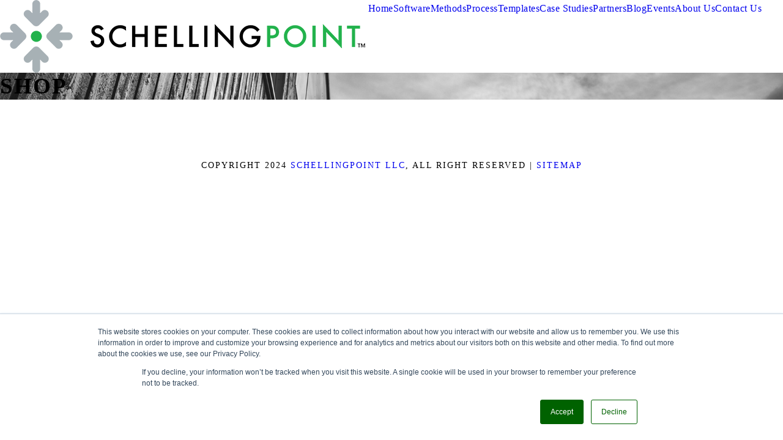

--- FILE ---
content_type: text/plain
request_url: https://www.google-analytics.com/j/collect?v=1&_v=j102&a=1627991185&t=event&ni=1&_s=1&dl=https%3A%2F%2Fschellingpoint.com%2Fshop%2F&ul=en-us%40posix&dt=Products%20Archive%20-%20SchellingPoint%20Website&sr=1280x720&vp=1280x720&ec=Scroll%20tracking&ea=https%3A%2F%2Fschellingpoint.com%2Fshop%2F&el=10&_u=YADAAEABAAAAACAAI~&jid=1202694555&gjid=1800018075&cid=1025979596.1764155827&tid=UA-1836291-1&_gid=1876422385.1764155827&_r=1&_slc=1&gtm=45He5bi1n81P5CDFF8za200&gcd=13l3l3l3l1l1&dma=0&tag_exp=103116026~103200004~104527906~104528500~104684208~104684211~115583767~115616986~115938465~115938469~116184927~116184929~116217636~116217638&z=1420998750
body_size: -568
content:
2,cG-YTYR3EW0WZ